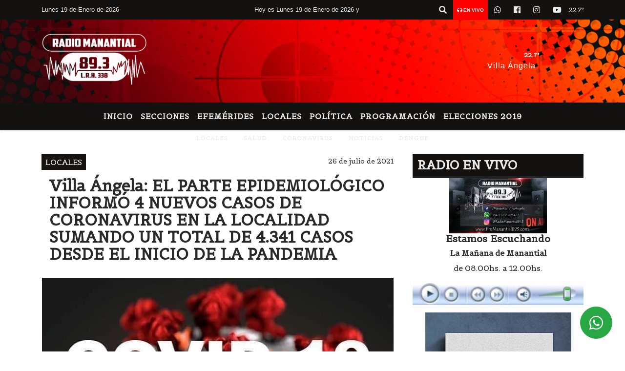

--- FILE ---
content_type: text/html; charset=UTF-8
request_url: https://fmmanantial893.com/nota/9920/principal.php
body_size: 17379
content:
<!DOCTYPE html>

<html lang="es">

<head>
    <meta charset="utf-8">


<meta http-equiv="X-UA-Compatible" content="IE=edge">
<meta name="viewport" content="width=device-width, initial-scale=1, user-scalable=no">

      <link href='https://fonts.googleapis.com/css?family=Belgrano' 

rel='stylesheet' type='text/css'>            <link 

href='https://fonts.googleapis.com/css?family=Montserrat' rel='stylesheet' type='text/css'>
<title>Villa Ángela: EL PARTE EPIDEMIOLÓGICO INFORMÓ 4 NUEVOS CASOS DE CORONAVIRUS EN LA LOCALIDAD SUMANDO UN TOTAL DE 4.341 CASOS DESDE EL INICIO DE LA PANDEMIA</title>
<meta name="description" content="Hasta la fecha, 82.280 personas recibieron el alta." />
<meta name="keywords" content="LOCALES, SALUD, CORONAVIRUS, NOTICIAS, DENGUE">
<meta name="language" content="es" />
<!--
<link rel="canonical" href="https://fmmanantial893.com/nota/9920/villa-angela-el-parte-epidemiologico-informo-4-nuevos-casos-de-coronavirus-en-la-localidad-sumando-un-total-de-4341-casos-desde-el-inicio-de-la-pandemia" />
<link rel="amphtml" href="https://fmmanantial893.com/nota-amp/9920/villa-angela-el-parte-epidemiologico-informo-4-nuevos-casos-de-coronavirus-en-la-localidad-sumando-un-total-de-4341-casos-desde-el-inicio-de-la-pandemia"/>
-->
<meta property="og:type" content="article" />
<meta property="og:title" content='Villa Ángela: EL PARTE EPIDEMIOLÓGICO INFORMÓ 4 NUEVOS CASOS DE CORONAVIRUS EN LA LOCALIDAD SUMANDO UN TOTAL DE 4.341 CASOS DESDE EL INICIO DE LA PANDEMIA' />
<meta property="og:description" content="Hasta la fecha, 82.280 personas recibieron el alta." />
<meta property="og:url" content="https://fmmanantial893.com/nota/9920/villa-angela-el-parte-epidemiologico-informo-4-nuevos-casos-de-coronavirus-en-la-localidad-sumando-un-total-de-4341-casos-desde-el-inicio-de-la-pandemia" />
<meta property="og:image" content="https://fmmanantial893.com/07-2021/resize_1627305731.jpg" /> 
<meta name="date" content="2021-07-26" scheme="YYYY-MM-DD">





<link rel="shortcut icon" href="https://fmmanantial893.com/icono.ico" type="image/x-icon" />
<!-- Bootstrap CSS -->
    <link rel="stylesheet" href="https://stackpath.bootstrapcdn.com/bootstrap/4.3.1/css/bootstrap.min.css"
        integrity="sha384-ggOyR0iXCbMQv3Xipma34MD+dH/1fQ784/j6cY/iJTQUOhcWr7x9JvoRxT2MZw1T" crossorigin="anonymous">
<link href="https://recursos.x7.com.ar/css/delalora72new.css" rel="stylesheet">
<link rel="stylesheet" href="https://unpkg.com/flickity@2/dist/flickity.min.css"/>
<link href="https://use.fontawesome.com/releases/v5.0.6/css/all.css" rel="stylesheet">
<link rel="stylesheet" href="https://recursos.x7.com.ar/css/css/lightbox.min.css">



    <script src="https://code.jquery.com/jquery-3.4.1.min.js"
        integrity="sha256-CSXorXvZcTkaix6Yvo6HppcZGetbYMGWSFlBw8HfCJo=" crossorigin="anonymous"></script>
		<!-- HTML5 Shim and Respond.js IE8 support of HTML5 elements and media queries -->
		<!-- WARNING: Respond.js doesn t work if you view the page via file:// -->
		<!--[if lt IE 9]>
			<script src="https://oss.maxcdn.com/libs/html5shiv/3.7.0/html5shiv.js"></script>
			<script src="https://oss.maxcdn.com/libs/respond.js/1.4.2/respond.min.js"></script>
		<![endif]-->
<script>
                                                        (function(d, s, id) {
                                                        var js, fjs = d.getElementsByTagName(s)[0];
                                                        if (d.getElementById(id)) return;
                                                        js = d.createElement(s); js.id = id;
                                                        js.src = "//connect.facebook.net/es_LA/all.js#xfbml=1&appId=427523193949843";
                                                        fjs.parentNode.insertBefore(js, fjs);
                                                        }(document, 'script', 'facebook-jssdk'));
                                                    </script>


        <style>
        body {
                                background-color:#FFFFFF;
                    
                overflow-x: hidden;
                margin: 0 auto;

        }


        h1,
        h2,
        h3,
        h4,
        h5,
        h6 {
            margin-bottom: 10px;
            line-height: 1.1em;
            font-weight: 600;
            margin-top: 0;
            color: #292929;
            font-family: 'Belgrano';
        }

        p {
            font-family: ;
        }

        .h3,
        h3 {
            font-size: 1rem;
        }

        h1 a,
        h2 a,
        h3 a,
        h4 a,
        h5 a,
        h6 a {
            display: block;
            color: #E9E9E9;
        }

        a:hover {

            color: #FF0000;

        }



        p > a {
            display: initial;
            color: #111;
            text-decoration: underline !important;
        }



        .navbar-nav .dropdown-menu {
            position: absolute;
            background-color: #141111;
        }


        .dropdown:hover>ul {

            display: block !important;

        }

        .dropdown ul li a {

            color: #E9E9E9;

        }


        .navbar-light .navbar-nav .nav-link:focus,
        .navbar-light .navbar-nav {
            color: #E9E9E9;

        }

        .nav-link:hover {
            color: #FF0000;

        }

        #logo {
            max-width: 3.2rem;
        }

        #logo:hover path {
            fill: #E9E9E9;

        }

        #logo:hover {

            color: #FF0000;

        }

        #logo2 {
            fill: #FFFFFF;
            max-width: 48px;
        }


        #logo3 {
            fill: #FFFFFF;
            max-width: 18px;
        }

        .color {
            color: #E9E9E9;
        }

        .btn-outline-primary.active,
        .btn-outline-primary:active,
        .show>.btn-outline-primary.dropdown-toggle {
            color: #141111;
            background-color: #E9E9E9;
            border: 3px solid #141111;
        }

        .btn-outline-primary:hover {
            color: #141111;
            background-color: #E9E9E9;
            border: 3px solid #141111;

        }

        .btn-outline-primary {
            color: #E9E9E9;
            background-color: #141111;
            border: 3px solid #E9E9E9;
        }

        footer p {
            margin-bottom: .25rem;
            color: #E9E9E9;
            font-weight: 300;
        }

        .facebook {
            display: block;
            float: right;
            background: #E9E9E9;
            margin-right: 37px !important;
        }

        .twitter {
            display: block;
            float: right;
            background: #E9E9E9;
        }

        .flickity-page-dots .dot {
            background: #E9E9E9;

        }

        .sidebar {
            will-change: min-height;
        }

        .sidebar__inner {
            transform: translate(0, 0);
            /* For browsers don't support translate3d. */
            transform: translate3d(0, 0, 0);
            will-change: position, transform;
        }

        .sidebar .widget .widget-title {
            font-size: 20px;
        }

        .widget-head {
            background-color: #141111 !important;
        }

        .widget-title {
            font-size: 25px;
            font-weight: 900;
            line-height: 1;
            text-transform: uppercase;
            margin-bottom: 0;
            color: #E9E9E9;
            font-family: 'Belgrano';
        }

        /* ---- grid ---- */



        .topbar {

            border-bottom: 0;

            background-color: #141111;
            color: #E9E9E9;
        }


        .header {

                min-height: 130px;
            display: flex;
            align-items: center;


            background-position: center center;
                background-size: cover;
                background-repeat: no-repeat;
                background-image: url(https://recursos.x7.com.ar/recursos.radiosnethosting.com/texturas/29.png);
                -moz-background-size: cover;
                -webkit-background-size: cover;

                clear: both;


        }


        .header-right {
            float: right;
        }

        .logo {
            max-width: 80%;

        }

        .bg-light {

            background-color: #fff !important;
        }

        article {
            background: transparent;
            /*border-radius: 3px;
                                        border: 1px solid #e4e4e4;*/
        }

        .colorTitulo {
            color: #292929;
            font-weight: 800;
            letter-spacing: 1px;

        }



        .facebook {

            display: block;
            float: right;
            background-color:  !important;
            margin-right: 37px !important;
        }

        .twitter {

            display: block;
            float: right;
            background-color:  !important;
        }

        p.displaytitulo {
            height: 0;
            margin: 0;
            font-family: 'Montserrat', sans-serif !important;
            letter-spacing: 1px;
        }




        .carousel-caption {

            z-index: 10;
            padding: 4px 20px;
            /* padding-bottom: 20px;
                                position: absolute;
                            right: 0;
                            bottom: 0px;
                            left: 0;
                             */

            background-color: #14111199;

        }

        .carousel-caption h2 {
            color: #E9E9E9 !important;
            font-weight: 700;
            margin: 0;

            font-size: 2.5vw;
        }



        .localidad {
            font-family: 'Belgrano';
            color: #FFFFFF;
            line-height: 1;

        }





        /* destacadas slider */

        .titulo {
            display: none;
            position: absolute;
            bottom: 0;
            height: 100%;
            width: 100%;
            padding: 20px 15px;
            background-color: #141111;
            opacity: 0.7;
        }


        .cub3r-caption {
            /*display:none;*/
            position: absolute;
            bottom: 0;
            left: 0;
            background-color: #14111199;
            width: 100%;
            padding: 0.5rem 0.75rem;
        }

        .cub3r-caption-text {
            color: #E9E9E9 !important;
        }

        .html-marquee {
            font-weight: 200;
            height: 40px !important;
            width: 100%;
            background-color: transparent !important;
            font-family: 'Montserrat', sans-serif !important;
            font-size: inherit !important;
            color: #E9E9E9 !important;
            letter-spacing: 0.5px;
        }

        marquee p {
            color: #E9E9E9 !important;
        }

        .texto-fecha {

            color: #E9E9E9;
        }

        .navbar-toggler-icon {
            color: #E9E9E9;
        }
    </style>
	</head>


<body>


<!-- ESTO ES LA CABECERA EL HEAD -->


<!-- climainfo   1768821461 664 -->
    <style>
/* boton de whats app */
    .botonWasap {
        position: fixed;
        bottom: 26px;
        right: 26px;
        z-index: 1000;
        border-radius: 50% !important;
    }

    .botonWasap > i {
        font-size: 2rem;
        padding: 10px 6px;
    }


        .navbar{
            /* padding: 0px 0px 0px 15px!important;
            box-shadow: 2px 2px 3px #ccc;
            margin-bottom: 15px!important;*/
            background-color: #141111;
        }
        .nav-link {

            color: #E9E9E9;
            font-family: 'Belgrano';
            font-weight: 700;
        }

        .caret{
        color: #141111;

        }

        .dropdown-menu {

            padding: 0;
        }

        .dropdown-menu li a{

            padding: .5rem;
            font-size: 1rem;

        }

            .dropdown-menu .nav-item .nav-link:hover{

            background-color: #141111;
            color: #FF0000;

        }


        .nav-item .dropdown:hover ul{
            display: block;

        }
        .topbar{
            /*border-bottom: 1px solid #e4e4e4;
            height: 42px!important;
            line-height: 38px;*/
        }
        .menuBusqueda{
            border: 0px none;
            width: 100%;
            position: absolute;
            will-change: transform;
            top: 0px;
            left: 0px;
            transform: translate3d(0px, 0px, 0px)!important;
            -webkit-transition: all 1s ease-in;
            -moz-transition: all 1s ease-in;
            -o-transition: all 1s ease-in;
            transition: all 1s ease-in;
        }

        .menuBusqueda2{
            border: 0px none;
            position: absolute;
            will-change: transform;
            top: 0px;
            left: 0px;
            transform: translate3d(0px, 0px, 0px)!important;
            -webkit-transition: all 1s ease-in;
            -moz-transition: all 1s ease-in;
            -o-transition: all 1s ease-in;
            transition: all 1s ease-in;

        }

        .menuBusqueda2 > form > input {
            min-height: 56px;
        }

        .submenu{
            font-size: 12px;
            font-weight: 200;
        }
        #logo4{
            fill: #E9E9E9;
            max-width: 18px;
        }
    </style>

    <div id="header-wrapper" class="">
            <div class="topbar">
                <div class="container">
                    <div class="row">

                        <div class="d-none d-sm-block col-sm-5 col-md-3 col-lg-4 pr-0" style="max-height: 40px;overflow: hidden;">
                                                                <p class="mb-0 texto-fecha" id="text-fecha">
                                                                                                                        Lunes                                                                                                                                                                                                                                                                                        19 de Enero de 2026                                </p>
                        </div>
                        <div class="d-none d-md-block col-md-4 col-lg-3 p-0">



                            
      <div class="marquee">
          <marquee scrollAmount="3">
                <p class="m-0">

                


                Hoy es                                                     Lunes                   19 de Enero de 2026   y son las 08:17

                -


                                

                Juan Jose Castelli: CONTINUAN LOS OPERATIVOS PARA DAR CON UN HOMBRE ACUSADO DE ABUSO SEXUAL CONTRA UNA MENOR  /

                  

                Arrestaron a un hombre por exhibicionismo frente a dos menores /

                  

                Un hombre apuñalado y otro detenido tras un feroz enfrentamiento en Fontana /

                  

                Colonia Aborigen: un motociclista murió tras chocar un auto /

                  

                VILLA ANGELA: FIESTA DE 15 TERMINÓ CON UN JOVEN FALLECIDO /

                  

                Villa Ángela: INCENDIO DE UN VEHÍCULO SOBRE RUTA 95 /

                  

                DESDE EL MUNICIPIO LANZARON UNA COLONIA DE VACACIONES GRATUITA PARA NIÑOS, ADULTOS Y FAMILIAS /

                  

                VILLA ÁNGELA: RECUPERARON UNA MOTOCICLETA SUSTRAÍDA TRAS UN ALERTA AL 911 /

                  

                VILLA ÁNGELA: DEMORA EN LA DEVOLUCIÓN DE UNA MOTOCICLETA: INTERVINO LA COMISARÍA SEGUNDA /

                  

                SAN BERNARDO: BARRIO VIVERO: SECUESTRAN 10 PLANTAS DE MARIHUANA /

                  

                COLONIA DE VACACIONES PARA NIÑOS Y ADULTOS EN VILLA ÁNGELA  /

                  

                VILLA ÁNGELA: MEDIO AMBIENTE SOLICITA LA COLABORACIÓN DE LA COMUNIDAD PARA MANTENER LIMPIA LA CIUDAD /

                  

                GLORIA CISNEROS, ENTRE LAS 10 MEJORES MAESTRAS DEL MUNDO: ?NO SOY LA MEJOR, SOY UNA REPRESENTACIÓN DE TODOS LOS DOCENTES? /

                  

                Villa Angela: ROBARON UNA CARNICERÍA Y SE LLEVARON UNA CAJA FUERTE CON NUEVE MILLONES DE PESOS /

                  

                COTTON RUGBY CLUB LANZÓ UNA NUEVA VENTA DE REMERAS Y CAMPERAS PARA FINANCIAR OBRAS Y PROYECTOS 2026 /

                  

                TRANSPORTABA ROLLIZOS DE ALGARROBO SIN DOCUMENTACIÓN Y LE SECUESTRARON EL CAMIÓN EN SAMUHÚ /

                  

                ESCLARECEN HURTO DE UN ESTÉREO EN UN TALLER MECÁNICO DE VILLA BERTHET /

                  

                ARA SUNÚ ABRIRÁ LOS CARNAVALES 2026 DE VILLA ÁNGELA /

                  

                Villa Ángela: SERVICIOS PÚBLICOS AVANZA EN LOS TRABAJOS DE PERFILADO DE CALLES, CUNETEOS Y RECOLECCIÓN DE RAMAS /

                  

                Las Breñas: Tragedia familiar un bebé murió ahogado en la pileta de su casa /

                  
                </p>
          </marquee>
      </div>






                        </div>
                        <div class="col-12 col-sm-7 col-md-5 col-lg-5 p-0 text-right">
                            <ul class="mb-0 px-3 d-flex justify-content-end">

                                        <li class="">

                                                <a href="#" role="button" id="dropdownMenuLink" data-toggle="dropdown" aria-haspopup="true" aria-expanded="false" class="btn">
                                                    <i class="fas fa-search" style="color: #E9E9E9;"></i>
                                                </a>
                                                <div class="dropdown-menu menuBusqueda" style="border:0;width:100%;" aria-labelledby="dropdownMenuLink">
                                                    <form id="form1" name="form1" method="GET" action="https://fmmanantial893.com/buscar.php">
                                                        <input name="busqueda" type="text" class="form-control" size="30" value="" id="inputString" onkeyup="lookup(this.value);" onblur="fill();" />
                                                        <input name="Submit" type="submit" class="btn btn-outline-primary my-2 my-sm-0" value="Buscar" />
                                                    </form>

                                                </div>

                                        </li>

                                        
                                            <li class="" style="background: red">

                                                <a class="px-2" target="_blank" href="https://fmmanantial893.com/envivo"><small style="color: white;"><i class="fa fa-headphones"></i> <b>EN VIVO</b></small></a>

                                            </li>

                                        
                                        
                                            <li class="">

                                                <a class="btn" target="_blank" href="https://api.whatsapp.com/send?phone=+543735527193"><i class="fab fa-whatsapp" aria-hidden="true"  style=" color: #E9E9E9;"></i></a>

                                            </li>

                                        
                                                                                    <li class=""  >
                                                <a class="btn" target="_blank" href="https://www.facebook.com/manantial.villaangela"><i class="fab fa-facebook" aria-hidden="true" style=" color: #E9E9E9;"></i></a>
                                            </li>
                                        


                                                                                    <li class=""  >
                                                <a class="btn" target="_blank" href="https://instagram.com/radiomanantial89.3"><i class="fab fa-instagram" aria-hidden="true" style=" color: #E9E9E9;"></i></a>
                                            </li>
                                        
                                        
                                        
                                        
                                        
                                        
                                        
                                        
                                                                                <li class=" "  >
                                            <a  class="btn" target="_blank" href="https://www.youtube.com/channel/UCxRDsj9Kdxc1anlXAhzuRaA"><i class="fab fa-youtube" style=" color: #E9E9E9;"></i></a>
                                        </li>
                                        
                                      

                  <li class="d-flex align-items-center">
                    <i class="pr-0 color" style="font-family:'Belgrano';color:#E9E9E9;">22.7&ordm;</i>
                  </li>

                  <li class="d-none">
                    <!--  <img alt="" title="" style="max-width:20px;" id="logo4" class="svg d-none"  src="https://radioshosting.com/iconos_clima/svg/1768820797.svg" />  -->
                  </li>


                            </ul>

                        </div>
                    </div>
                </div>
            </div>

            <header class="container-fluid header">


                    <div class="container">


                        <div class="row">




                            <div class="d-none d-block  d-lg-block col-6 col-md-6">


                            
                                    <a href="https://fmmanantial893.com/principal.php">
                                    <img src="https://fmmanantial893.com/04-2021/6d630762983e5ef4bdcb962bf57666c3.jpg"
                                        class="img-fluid"
                                        style="padding-top:20px; padding-bottom: 20px;max-height: 170px;"
                                        alt="FM MANANTIAL 89.3 - L.R.H 338" title="FM MANANTIAL 89.3 - L.R.H 338"></a>
                                
                            </div>


                            
                                <div  class="col-6 col-md-6 d-flex justify-content-center align-items-center">

                                      <style>
      .localidad {
        line-height: 1!important;
        text-align: right;
        font-size: 12px;
        text-transform: uppercase;
        margin: 0;
      }

    </style>
    <div class="container-fluid">

        <div class="row">



            <div class="col-lg-10 col-8 px-0 text-right" style="align-items: end; text-align:center;">
                <h3 class="localidad tarso">22.7°</h3>
                <p class=" text-right tarso2" style="letter-spacing: 1px;margin: 0;color: #FFFFFF;line-height: 1; padding-right: 8px;
padding-top: 8px;">Villa Ángela<br></p>
            </div>

            <div class="col-lg-2 col-4 px-0 text-right" style="display: none;align-items: end;">


                  <!--  <img alt="" title="" id="logo2" class="svg logo" src="https://radioshosting.com/iconos_clima/svg/1768820797.svg" /> -->

            </div>

    </div>



</div>



                                </div>

                            
                        </div>
                    </div>
            </header>

    </div>

    <script>
            $(function(){

                jQuery('img.svg').each(function(){
                   var $img = jQuery(this);
                   var imgID = $img.attr('id');
                   var imgClass = $img.attr('class');
                   var imgURL = $img.attr('src');
                   //console.log('lalasl', imgURL);
                   jQuery.get(imgURL, function(data) {

                       // Get the SVG tag, ignore the rest
                       var $svg = jQuery(data).find('svg');

                       // Add replaced image's ID to the new SVG
                       if(typeof imgID !== 'undefined') {
                           $svg = $svg.attr('id', imgID);
                       }
                       // Add replaced image's classes to the new SVG
                       if(typeof imgClass !== 'undefined') {
                           $svg = $svg.attr('class', imgClass+' replaced-svg');
                       }

                       // Remove any invalid XML tags as per http://validator.w3.org
                       $svg = $svg.removeAttr('xmlns:a');

                       // Check if the viewport is set, else we gonna set it if we can.
                       /*if(!$svg.attr('viewBox') && $svg.attr('height') && $svg.attr('width')) {
                           $svg.attr('viewBox', '0 0 ' + $svg.attr('height') + ' ' + $svg.attr('width'))
                       }*/

                       // Replace image with new SVG
                       $img.replaceWith($svg);

                   }, 'xml');

                });
                });
        </script>

    <nav id="navigato" class="navbar navbar-default navbar-expand-lg">

        <button class="navbar-toggler" type="button" data-toggle="collapse" data-target="#myNavbar">

            <i class="fas fa-bars" style="color: #E9E9E9;"></i>

        </button>

        <!--a rel="home" href="https://fmmanantial893.com/principal.php" class="navbar-brand d-lg-none " style="margin:0 auto;">
            <img class="img-fluid" style="max-height:35px;" src="//fmmanantial893.com/04-2021/6d630762983e5ef4bdcb962bf57666c3.jpg">
        </a-->

        <div class="collapse navbar-collapse justify-content-center" id="myNavbar" style="">

                        <ul class="navbar-nav " >


                                                            <li   class="nav-item" >

                                    <a class="nav-link"  href="https://fmmanantial893.com/principal.php"

                                    >

                                     Inicio</a>

                                                                    </li>
                                                            <li  class="nav-item dropdown" >

                                    <a class="nav-link"  class="dropdown-toggle" data-toggle="dropdown"  href=""

                                    >

                                    Secciones </a>

                                    
                                        <ul class="dropdown-menu">
                                            
                                            <li class="nav-item">
                                                <a href="https://fmmanantial893.com/noticias/5000060/nacionales"
                                                     class="nav-link" >Nacionales                                                </a>
                                            </li>
                                            
                                            <li class="nav-item">
                                                <a href="https://fmmanantial893.com/noticias/5000058/economia"
                                                     class="nav-link" >Economía                                                </a>
                                            </li>
                                            
                                            <li class="nav-item">
                                                <a href="https://fmmanantial893.com/noticias/5000071/salud"
                                                     class="nav-link" >Salud                                                </a>
                                            </li>
                                            
                                            <li class="nav-item">
                                                <a href="https://fmmanantial893.com/noticias/5000038/locales"
                                                     class="nav-link" >Locales                                                </a>
                                            </li>
                                            
                                            <li class="nav-item">
                                                <a href="https://fmmanantial893.com/noticias/5000037/deportes"
                                                     class="nav-link" >Deportes                                                </a>
                                            </li>
                                            
                                            <li class="nav-item">
                                                <a href="https://fmmanantial893.com/noticias/5000041/policiales"
                                                     class="nav-link" >Policiales                                                </a>
                                            </li>
                                            
                                            <li class="nav-item">
                                                <a href="https://fmmanantial893.com/noticias/5000039/politica-"
                                                     class="nav-link" >Política                                                </a>
                                            </li>
                                            
                                            <li class="nav-item">
                                                <a href="https://fmmanantial893.com/noticias/5000040/internacionales"
                                                     class="nav-link" >Internacionales                                                </a>
                                            </li>
                                            
                                            <li class="nav-item">
                                                <a href="https://fmmanantial893.com/noticias/5000069/curiosidades"
                                                     class="nav-link" >Curiosidades                                                </a>
                                            </li>
                                            
                                            <li class="nav-item">
                                                <a href="https://fmmanantial893.com/noticias/5000072/cultura-y-espectaculos"
                                                     class="nav-link" >Cultura y Espectáculos                                                </a>
                                            </li>
                                            
                                            <li class="nav-item">
                                                <a href="https://fmmanantial893.com/noticias/5000099/elecciones-2019"
                                                     class="nav-link" >ELECCIONES 2019                                                </a>
                                            </li>
                                                                                    </ul>
                                                                    </li>
                                                            <li   class="nav-item" >

                                    <a class="nav-link"  href="https://fmmanantial893.com/noticias/5000094/efemerides"

                                    >

                                     Efemérides</a>

                                                                    </li>
                                                            <li   class="nav-item" >

                                    <a class="nav-link"  href=""

                                    >

                                     LOCALES</a>

                                                                    </li>
                                                            <li   class="nav-item" >

                                    <a class="nav-link"  href="https://fmmanantial893.com/noticias/5000039/politica-"

                                    >

                                     POLÍTICA</a>

                                                                    </li>
                                                            <li   class="nav-item" >

                                    <a class="nav-link"  href="https://fmmanantial893.com/programacion.php"

                                    >

                                     Programación</a>

                                                                    </li>
                                                            <li   class="nav-item" >

                                    <a class="nav-link"  href="https://fmmanantial893.com/noticias/5000099/elecciones-2019"

                                    >

                                     ELECCIONES 2019</a>

                                                                    </li>
                            
                        </ul>

        </div>


    </nav>

            <div class="container bg-light">
            <div class="row">
                <div class="col-12 d-flex justify-content-center">
                    <ul class="nav">
                        <li class="nav-item">
                            <a class="nav-link submenu" href="https://fmmanantial893.com/buscar.php?busqueda=LOCALES&Submit=Buscar">LOCALES</a>
                        </li>
                        <li class="nav-item">
                            <a class="nav-link submenu" href="https://fmmanantial893.com/buscar.php?busqueda=SALUD&Submit=Buscar">SALUD</a>
                        </li>
                        <li class="nav-item">
                            <a class="nav-link submenu" href="https://fmmanantial893.com/buscar.php?busqueda=CORONAVIRUS&Submit=Buscar">CORONAVIRUS</a>
                        </li>
                        <li class="nav-item">
                            <a class="nav-link submenu" href="https://fmmanantial893.com/buscar.php?busqueda=NOTICIAS&Submit=Buscar">NOTICIAS</a>
                        </li>
                        <li class="nav-item">
                            <a class="nav-link submenu" href="https://fmmanantial893.com/buscar.php?busqueda=DENGUE&Submit=Buscar">DENGUE</a>
                        </li>
                    </ul>
                </div>
            </div>
        </div>
    
    <nav id="navigato2" data-hidden="true" class="navbar navbar-default navbar-expand-lg show2">

        <button class="navbar-toggler" type="button" data-toggle="collapse" data-target="#myNavbar2">

            <i class="fas fa-bars" style="color: #E9E9E9;"></i>

        </button>

        <a id="fa" rel="home" href="https://fmmanantial893.com/principal.php" class="navbar-brand d-lg-none yiyin text-center" style="margin:0 auto;">
            <img class="img-fluid" style="max-height:35px;" src="//fmmanantial893.com/04-2021/6d630762983e5ef4bdcb962bf57666c3.jpg">
        </a>

                    <div class="collapse navbar-collapse" id="myNavbar2" style="max-width:1140px;">

                        <ul class="navbar-nav mr-auto" >


                                                            <li   class="nav-item" >

                                    <a class="nav-link"  href="https://fmmanantial893.com/principal.php"

                                    >

                                     Inicio</a>

                                                                    </li>
                                                            <li  class="nav-item dropdown" >

                                    <a class="nav-link"  class="dropdown-toggle" data-toggle="dropdown"  href=""

                                    >

                                    Secciones </a>

                                    
                                        <ul class="dropdown-menu">
                                            
                                            <li class="nav-item">
                                                <a href="https://fmmanantial893.com/noticias/5000060/nacionales"
                                                     class="nav-link" >Nacionales                                                </a>
                                            </li>
                                            
                                            <li class="nav-item">
                                                <a href="https://fmmanantial893.com/noticias/5000058/economia"
                                                     class="nav-link" >Economía                                                </a>
                                            </li>
                                            
                                            <li class="nav-item">
                                                <a href="https://fmmanantial893.com/noticias/5000071/salud"
                                                     class="nav-link" >Salud                                                </a>
                                            </li>
                                            
                                            <li class="nav-item">
                                                <a href="https://fmmanantial893.com/noticias/5000038/locales"
                                                     class="nav-link" >Locales                                                </a>
                                            </li>
                                            
                                            <li class="nav-item">
                                                <a href="https://fmmanantial893.com/noticias/5000037/deportes"
                                                     class="nav-link" >Deportes                                                </a>
                                            </li>
                                            
                                            <li class="nav-item">
                                                <a href="https://fmmanantial893.com/noticias/5000041/policiales"
                                                     class="nav-link" >Policiales                                                </a>
                                            </li>
                                            
                                            <li class="nav-item">
                                                <a href="https://fmmanantial893.com/noticias/5000039/politica-"
                                                     class="nav-link" >Política                                                </a>
                                            </li>
                                            
                                            <li class="nav-item">
                                                <a href="https://fmmanantial893.com/noticias/5000040/internacionales"
                                                     class="nav-link" >Internacionales                                                </a>
                                            </li>
                                            
                                            <li class="nav-item">
                                                <a href="https://fmmanantial893.com/noticias/5000069/curiosidades"
                                                     class="nav-link" >Curiosidades                                                </a>
                                            </li>
                                            
                                            <li class="nav-item">
                                                <a href="https://fmmanantial893.com/noticias/5000072/cultura-y-espectaculos"
                                                     class="nav-link" >Cultura y Espectáculos                                                </a>
                                            </li>
                                            
                                            <li class="nav-item">
                                                <a href="https://fmmanantial893.com/noticias/5000099/elecciones-2019"
                                                     class="nav-link" >ELECCIONES 2019                                                </a>
                                            </li>
                                                                                    </ul>
                                                                    </li>
                                                            <li   class="nav-item" >

                                    <a class="nav-link"  href="https://fmmanantial893.com/noticias/5000094/efemerides"

                                    >

                                     Efemérides</a>

                                                                    </li>
                                                            <li   class="nav-item" >

                                    <a class="nav-link"  href=""

                                    >

                                     LOCALES</a>

                                                                    </li>
                                                            <li   class="nav-item" >

                                    <a class="nav-link"  href="https://fmmanantial893.com/noticias/5000039/politica-"

                                    >

                                     POLÍTICA</a>

                                                                    </li>
                                                            <li   class="nav-item" >

                                    <a class="nav-link"  href="https://fmmanantial893.com/programacion.php"

                                    >

                                     Programación</a>

                                                                    </li>
                                                            <li   class="nav-item" >

                                    <a class="nav-link"  href="https://fmmanantial893.com/noticias/5000099/elecciones-2019"

                                    >

                                     ELECCIONES 2019</a>

                                                                    </li>
                            

                        </ul>

                        <ul class="d-flex justify-content-end" style="list-style: none;padding:0;margin:0;">
                            <li class=""  >
                                <a href="#" role="button" id="dropdownMenuLink2" data-toggle="dropdown" aria-haspopup="true" aria-expanded="false" class="btn">
                                    <i class="fas fa-search" style="color: #E9E9E9;"></i>
                                </a>

                                <div class="dropdown-menu menuBusqueda2" style="border:0;width:100%;" aria-labelledby="dropdownMenuLink2">
                                    <form id="form1" name="form1" method="GET" action="https://fmmanantial893.com/buscar.php">
                                        <input name="busqueda" type="text" class="form-control" size="30" value="" id="inputString" onkeyup="lookup(this.value);" onblur="fill();" />
                                        <input name="Submit" type="submit" class="btn btn-outline-primary my-2 my-sm-0" value="Buscar" />
                                    </form>

                                </div>

                            </li>

                              

                  <li class="d-flex align-items-center">
                    <i class="pr-0 color" style="font-family:'Belgrano';color:#E9E9E9;">22.7&ordm;</i>
                  </li>

                  <li class="d-none">
                    <!--  <img alt="" title="" style="max-width:20px;" id="logo4" class="svg d-none"  src="https://radioshosting.com/iconos_clima/svg/1768820797.svg" />  -->
                  </li>


                        </ul>

                    </div>
      <div id="result"></div>

    </nav>

    <style>
                 .show2{
                    position: fixed;
                    top: -90px;
                    z-index: 999;
                    width: 100%;

                 }
                 .show-top{
                    -webkit-transition: all 0.6s ease-in;
                    -moz-transition: all 0.6s ease-in;
                    -o-transition: all 0.6s ease-in;
                    transition: all 0.6s ease-in;
                    display: block!important;
                    position: fixed;
                    top: 0!important;
                    width: 100%;
                    background-color:#141111;
                 }
                 .yiyin{
                     width: calc(100% - 50px)!important;
                 }

    </style>




<!-- boton de whatsapp -->
            <!-- Button trigger modal -->
          <a rel="nofollow" target="_blank" href="https://web.whatsapp.com/send?phone=+543735527193&text=Hola">  <button type="button" class="btn btn-success botonWasap" >
          <i class="fab fa-whatsapp"></i>
          </button></a>
    

        <!-- ESTO ES EL CUERPO DE LA PAGINA, PEUDE ESTAR CONTENIDO O NO -->


            <div class="bg-light container pt-3">

                <div id="main-content" class="row main">

                            <div id="content" class="content col-12 col-sm-8 p-0 col-md-8 col-lg-8 " >

                                <!-- ACA empieza -->



                                    <div class="col-lg-12 col-12 base-box2" style="display: flex; justify-content: space-between;">
                                        
                                        
                                                                                    <div style="background-color: #171313">
                                                <p class="m-0 py-1 px-2" style="font-family:'Belgrano';color:#FFFFFF;">
                                                LOCALES                                                </p>
                                            </div>
                                        


                                        
                                                                                <div>
                                            <p class="m-0 py-1 px-2" style=";font-family:'Belgrano';font-size:14px;color:#292929;">
                                                26 de julio de 2021                                            </p>

                                        </div>
  
                                    </div>

                                    <div class="col-lg-12 col-12 base-box2 p-0 px-md-3">

                                        <div class="mb-3">

                                            <h2 style="padding: 15px;font-family:'Belgrano';color:#292929;">Villa Ángela: EL PARTE EPIDEMIOLÓGICO INFORMÓ 4 NUEVOS CASOS DE CORONAVIRUS EN LA LOCALIDAD SUMANDO UN TOTAL DE 4.341 CASOS DESDE EL INICIO DE LA PANDEMIA</h2>

                                        </div>

                                            
                                                <div class="col-lg-12 col-12 p-0">

                                                    
                                                                <div align="left"><img class="img-fluid"   src="
                                                                  https://fmmanantial893.com/07-2021/resize_1627305731.jpg"  /></div>
                                                    
                                                    
                                                </div>

                                            
                                            


                                        <div class="grid mt-3 fg">

                                                
                                            
                                        </div>


                                        <div class="col-lg-12 col-12 mb-3">

                                            <p style="font-family:;">Hasta la fecha, 82.280 personas recibieron el alta.</p>

                                        </div>





                                                                                    
                                            

                                            <div class="col-lg-12 col-12 mb-3">

                                                <!-- -->

                                                <div id="fb-root"></div>



                                                <!-- Rotativas -->

                                                <div class="col-lg-12 col-12 p-0 mb-3 d-flex justify-content-center py-3">

                                                    
                                                </div>

                                                <!-- Rotativas -->

                                                <div class="col-lg-12 col-12 p-0">

                                                        
                                                                                                                
                                                                                                                

                                                                                                                



                                                        <script async src="https://pagead2.googlesyndication.com/pagead/js/adsbygoogle.js?client=ca-pub-3620249123931319"
     crossorigin="anonymous"></script>                                                        <!-- comienza el texto --><p>&nbsp;</p>

<p>El Ministerio de Salud P&uacute;blica de Chaco informa que, hasta este lunes 26 de julio de 2021, se registran 88.718 casos confirmados de COVID-19, de las cuales 82.280 personas ya recibieron el alta cl&iacute;nica y 4.465 casos permanecen activos.<br />
&nbsp;<br />
Son 1.973 las personas fallecidas con el diagn&oacute;stico de esta enfermedad y los decesos reportados en las &uacute;ltimas horas corresponden a un hombre de 77 a&ntilde;os y a una mujer de 78 con domicilio en Resistencia, un hombre de 43 a&ntilde;os y una mujer de 67 a&ntilde;os de Coronel Du Graty, una mujer de 61 a&ntilde;os de Los Frentones, una mujer de 64 a&ntilde;os de Hermoso Campo y un hombre de 43 a&ntilde;os de El Sauzalito.<br />
&nbsp;<br />
El parte epidemiol&oacute;gico fue brindado en conferencia de prensa por el subsecretario de Promoci&oacute;n de la Salud, Atilio Garc&iacute;a y el jefe del Departamento de Inmunizaciones Daniel Ant&uacute;nes.&nbsp;<br />
Para reportar la aparici&oacute;n de s&iacute;ntomas como fiebre, junto con tos, dolor de garganta, p&eacute;rdida del gusto y del olfato, v&oacute;mitos, diarrea, dificultad para respirar, dolores musculares, rinitis o congesti&oacute;n nasal, que pueden ser se&ntilde;al de coronavirus, deben llamar al 0800-444-0829. Adem&aacute;s, enviando @chaco salud al 362 4300002 pueden comunicarse con un operador para informar la situaci&oacute;n y recibir recomendaciones.<br />
&nbsp;<br />
Situaci&oacute;n epidemiol&oacute;gica<br />
&nbsp;<br />
Confirmados: 88.718<br />
Confirmados hoy: 278<br />
Fallecidos: 1.973<br />
Recuperados: 82.280<br />
Activos: 4.465&nbsp;<br />
Reportes: 365.709<br />
Descartados: 184.278<br />
Muestras analizadas: 1.732<br />
Leves: 4.283<br />
Moderados: 141<br />
Graves: 41<br />
&nbsp;<br />
Tasa de ocupaci&oacute;n de camas en ARM (asistencia respiratoria mec&aacute;nica)<br />
&nbsp;<br />
31,3% en subsector p&uacute;blico y 19,4% en subsector privado. Total: 29,1%<br />
&nbsp;<br />
&nbsp;<br />
Tasa de ocupaci&oacute;n de camas en UTI COVID<br />
&nbsp;<br />
50,1% en subsector p&uacute;blico y 81,8% en subsector privado. Total:57,1%<br />
&nbsp;<br />
&nbsp;<br />
Casos por localidad: Casos Nuevos - (Total de casos)<br />
&nbsp;<br />
Avia Terai 3 (240)&nbsp;<br />
Barranqueras 16 (5.841)&nbsp;<br />
Basail 1 (236)&nbsp;<br />
Campo Largo 12 (605)<br />
Capit&aacute;n Solari 0 (51)&nbsp;<br />
Charadai 0 (47)&nbsp;<br />
Charata 2 (1.920)&nbsp;<br />
Chorotis 0 (129)&nbsp;<br />
Ciervo Petiso 5 (86)&nbsp;<br />
Colonia Aborigen 0 (81)&nbsp;<br />
Colonia Baranda 0 (8)&nbsp;<br />
Colonia Ben&iacute;tez 1 (478)&nbsp;<br />
Colonia Elisa 1 (139)&nbsp;<br />
Colonia Popular 0 (108)&nbsp;<br />
Colonias Unidas 0 (232)&nbsp;<br />
Concepci&oacute;n del Bermejo 1 (492)&nbsp;<br />
Coronel Du Graty 2 (722)&nbsp;<br />
Corzuela 0 (518)&nbsp;<br />
Cote Lai 0 (146)&nbsp;<br />
El Espinillo 0 (9)&nbsp;<br />
El Sauzalito 0 (318)&nbsp;<br />
Enrique Urien 0 (53)&nbsp;<br />
Fontana 3 (4.557)&nbsp;<br />
Fuerte Esperanza 0 (43)&nbsp;<br />
Gancedo 2 (253)&nbsp;<br />
General Capdevila 0 (45)&nbsp;<br />
General Jos&eacute; de San Mart&iacute;n 7 (1.525)&nbsp;<br />
General Pinedo 0 (1.371)&nbsp;<br />
General Vedia 1 (225)&nbsp;<br />
Hermoso Campo 0 (829)&nbsp;<br />
Isla del Cerrito 2 (94)&nbsp;<br />
Juan Jos&eacute; Castelli 3 (2.704)&nbsp;<br />
La Clotilde 0 (209)&nbsp;<br />
La Eduvigis 0 (28)&nbsp;<br />
La Escondida 0 (352)&nbsp;<br />
La Leonesa 2 (617)&nbsp;<br />
La Tigra 1 (169)&nbsp;<br />
La Verde 0 (183)&nbsp;<br />
Laguna Blanca 0 (41)&nbsp;<br />
Laguna Limpia 5 (78)&nbsp;<br />
Lapachito 1 (37)&nbsp;<br />
Las Bre&ntilde;as 3 (2.169)&nbsp;<br />
Las Garcitas 0 (222)&nbsp;<br />
Las Palmas 1 (400)&nbsp;<br />
Los Frentones 1 (394)&nbsp;<br />
Machagai 3 (1.391)&nbsp;&nbsp;<br />
Makall&eacute; 6 (351)&nbsp;<br />
Margarita Bel&eacute;n 3 (484)&nbsp;<br />
Miraflores 1 (309)&nbsp;<br />
Napenay 3 (114)&nbsp;<br />
Nueva Pompeya 1 (64)&nbsp;<br />
Pampa Almir&oacute;n 1 (90)&nbsp;<br />
Pampa del Indio 0 (605)&nbsp;<br />
Pampa del Infierno 7 (571)&nbsp;<br />
Presidencia de la Plaza 0 (663)&nbsp;<br />
Presidencia Roca 0 (158)&nbsp;<br />
Presidencia Roque S&aacute;enz Pe&ntilde;a 72 (6.998)&nbsp;&nbsp;<br />
Puerto Bermejo 1 (37)&nbsp;<br />
Puerto Eva Per&oacute;n 0 (37)&nbsp;<br />
Puerto Tirol 1 (1.145)&nbsp;<br />
Puerto Vilelas 7 (1.217)&nbsp;<br />
Quitilipi 11 (1.739)&nbsp;<br />
Resistencia 57 (34.631)&nbsp;<br />
R&iacute;o Muerto 1 (30)&nbsp;<br />
Samuh&uacute; 0 (41)&nbsp;<br />
San Bernardo 1 (977)&nbsp;<br />
Santa Sylvina 0 (539)&nbsp;<br />
Selvas del R&iacute;o de Oro 0 (7)&nbsp;<br />
Taco Pozo 0 (106)&nbsp;<br />
Tres Isletas 1 (1.423)&nbsp;<br />
Villa &Aacute;ngela 8 (4.341)&nbsp;<br />
Villa Berthet 0 (269)&nbsp;<br />
Villa El Palmar 0 (22)&nbsp;<br />
Villa R&iacute;o Bermejito 1 (133)&nbsp;<br />
Wichi El Pintado 0 (4)&nbsp;<br />
Otras localidades del pa&iacute;s / en estudio 16 (1.218)&nbsp;<br />
&nbsp;<br />
Campa&ntilde;a de vacunaci&oacute;n<br />
&nbsp;<br />
Desde el 29 de diciembre de 2.020, el Ministerio de Salud P&uacute;blica del Chaco aplic&oacute; un total de 765.949 dosis de las diferentes vacunas (Sputnik V, Covishield/AstraZeneca y Sinopharm) en todo el territorio provincial; de las cuales 595.325 corresponden a primeras dosis y 170.624 a segundas dosis.&nbsp;<br />
&nbsp;<br />
Situaci&oacute;n del Dengue<br />
&nbsp;<br />
Desde el 1 de enero de 2021 hasta la fecha se notificaron 308 casos sospechosos de dengue, de los cuales 272 arrojaron resultados negativos, 9 muestras se encuentran en estudio y hay 27 casos probables, seis de ellos con antecedente de viaje.</p>
                                                        <script async src="https://pagead2.googlesyndication.com/pagead/js/adsbygoogle.js?client=ca-pub-3620249123931319"
     crossorigin="anonymous"></script><br><br>
                                                </div>






                                                <!-- -->
                                                
                                                <!-- -->

                                                <!-- -->


                                                    


                                                <!-- -->

                                                <div class="col-lg-12 col-12">

                                                    <style>
                                                        .fb-like > span > iframe {
                                                            width: 2100%!important;
                                                        }
                                                    </style>

                                                    <div class="fb-like" data-href="https://fmmanantial893.com/nota/9920/villa-angela-el-parte-epidemiologico-informo-4-nuevos-casos-de-coronavirus-en-la-localidad-sumando-un-total-de-4341-casos-desde-el-inicio-de-la-pandemia"
                                                    data-layout="button_count" data-action="like" data-size="large" data-show-faces="true" data-share="true"></div>

                                                </div>

                                                <!-- -->

                                                <div class="col-lg-12 col-12">

                                                                                                        </div>

                                                <!-- Rotativas -->

                                                <div class="col-lg-12 col-12 p-0 mb-3 d-flex justify-content-center py-3">

                                                    

                                                </div>

                                                <!-- Rotativas -->

                                                <div class="col-lg-12 col-12">

                                                    <h4>COMPARTIR:</h4>

                                                    <ul class="navbar-nav flex-row ml-md-auto d-md-flex">

                                                        <li class="nav-item">
                                                            <a style="margin-left:10px;" target="_blank" href="https://www.facebook.com/sharer.php?u=https://fmmanantial893.com/nota/9920/villa-angela-el-parte-epidemiologico-informo-4-nuevos-casos-de-coronavirus-en-la-localidad-sumando-un-total-de-4341-casos-desde-el-inicio-de-la-pandemia&t=Villa Ángela: EL PARTE EPIDEMIOLÓGICO INFORMÓ 4 NUEVOS CASOS DE CORONAVIRUS EN LA LOCALIDAD SUMANDO UN TOTAL DE 4.341 CASOS DESDE EL INICIO DE LA PANDEMIA">
                                                                <i class="fab fa-facebook" style="font-size:30px;color:#111111; " aria-hidden="true"></i>
                                                            </a>
                                                        </li>

                                                        <li class="nav-item">
                                                            <a style="margin-left:10px;" target="_blank" href="https://twitter.com/share?original_referer=https://fmmanantial893.com/nota/9920/&amp;source=tweetbutton&amp;text=&amp;url=https://fmmanantial893.com/nota/9920/">
                                                                <i class="fab fa-twitter" style="font-size:30px;color:#111111; " aria-hidden="true"></i>
                                                            </a>
                                                        </li>

                                                        <li class="nav-item">
                                                            <a style="margin-left:10px;" target="_blank" href="https://api.whatsapp.com/send?text=*.*  https://fmmanantial893.com/nota/9920/">
                                                                <i class="fab fa-whatsapp" style="font-size:30px;color:#111111; " aria-hidden="true"></i>
                                                            </a>
                                                        </li>
                                                    </ul>


                                                </div>

                                                <!-- -->

                                                <div class="col-lg-12 col-12 my-3 px-0 py-3">

                                                                <div class="col-12 col-lg-12 my-3 p-0">

                                                                    <h3 style="font-family:'Belgrano';color:#292929;">Notas Relacionadas</h3>

                                                                </div>


                                                                <div class="main-carousel" data-flickity='{ "cellAlign": "left", "imagesLoaded": true, "wrapAround": true, "pageDots": false }'>


                                                                    


                                                                        <div class="carousel-cell col-12 col-md-4 col-lg-4 p-0">



                                                                                    
                                                                                            <div id="etiqueta_ch" style="background-color:#171313";>
                                                                                                <span style=";font-family:'Belgrano';font-size:10px; color:#FFFFFF;">LOCALES</span>
                                                                                            </div>

                                                                                    
                                                                                    <a href="https://fmmanantial893.com/nota/22624/villa-angela-fiesta-de-15-termino-con-un-joven-fallecido">
                                                                                    <img class="img-fluid" src="https://fmmanantial893.com/01-2026/resize_1768745845.jpg" alt="VILLA ANGELA: FIESTA DE 15 TERMINÓ CON UN JOVEN FALLECIDO" width="100%"  /></a>

                                                                                    <div class="caption news-summary">
                                                                                        <a href="https://fmmanantial893.com/nota/22624/villa-angela-fiesta-de-15-termino-con-un-joven-fallecido"><h3>VILLA ANGELA: FIESTA DE 15 TERMINÓ CON UN JOVEN FALLECIDO</h3></a>
                                                                                    </div>


                                                                        </div>

                                                                        


                                                                        <div class="carousel-cell col-12 col-md-4 col-lg-4 p-0">



                                                                                    
                                                                                            <div id="etiqueta_ch" style="background-color:#171313";>
                                                                                                <span style=";font-family:'Belgrano';font-size:10px; color:#FFFFFF;">LOCALES</span>
                                                                                            </div>

                                                                                    
                                                                                    <a href="https://fmmanantial893.com/nota/22623/villa-angela-incendio-de-un-vehiculo-sobre-ruta-95">
                                                                                    <img class="img-fluid" src="https://fmmanantial893.com/01-2026/resize_1768743805.jpeg" alt="Villa Ángela: INCENDIO DE UN VEHÍCULO SOBRE RUTA 95" width="100%"  /></a>

                                                                                    <div class="caption news-summary">
                                                                                        <a href="https://fmmanantial893.com/nota/22623/villa-angela-incendio-de-un-vehiculo-sobre-ruta-95"><h3>Villa Ángela: INCENDIO DE UN VEHÍCULO SOBRE RUTA 95</h3></a>
                                                                                    </div>


                                                                        </div>

                                                                        


                                                                        <div class="carousel-cell col-12 col-md-4 col-lg-4 p-0">



                                                                                    
                                                                                            <div id="etiqueta_ch" style="background-color:#171313";>
                                                                                                <span style=";font-family:'Belgrano';font-size:10px; color:#FFFFFF;">LOCALES</span>
                                                                                            </div>

                                                                                    
                                                                                    <a href="https://fmmanantial893.com/nota/22617/villa-angela-medio-ambiente-solicita-la-colaboracion-de-la-comunidad-para-mantener-limpia-la-ciudad">
                                                                                    <img class="img-fluid" src="https://fmmanantial893.com/01-2026/resize_1768496817.jpg" alt="VILLA ÁNGELA: MEDIO AMBIENTE SOLICITA LA COLABORACIÓN DE LA COMUNIDAD PARA MANTENER LIMPIA LA CIUDAD" width="100%"  /></a>

                                                                                    <div class="caption news-summary">
                                                                                        <a href="https://fmmanantial893.com/nota/22617/villa-angela-medio-ambiente-solicita-la-colaboracion-de-la-comunidad-para-mantener-limpia-la-ciudad"><h3>VILLA ÁNGELA: MEDIO AMBIENTE SOLICITA LA COLABORACIÓN DE LA COMUNIDAD PARA MANTENER LIMPIA LA CIUDAD</h3></a>
                                                                                    </div>


                                                                        </div>

                                                                        


                                                                        <div class="carousel-cell col-12 col-md-4 col-lg-4 p-0">



                                                                                    
                                                                                            <div id="etiqueta_ch" style="background-color:#171313";>
                                                                                                <span style=";font-family:'Belgrano';font-size:10px; color:#FFFFFF;">LOCALES</span>
                                                                                            </div>

                                                                                    
                                                                                    <a href="https://fmmanantial893.com/nota/22614/cotton-rugby-club-lanzo-una-nueva-venta-de-remeras-y-camperas-para-financiar-obras-y-proyectos-2026">
                                                                                    <img class="img-fluid" src="https://fmmanantial893.com/01-2026/resize_1768422133.jpg" alt="COTTON RUGBY CLUB LANZÓ UNA NUEVA VENTA DE REMERAS Y CAMPERAS PARA FINANCIAR OBRAS Y PROYECTOS 2026" width="100%"  /></a>

                                                                                    <div class="caption news-summary">
                                                                                        <a href="https://fmmanantial893.com/nota/22614/cotton-rugby-club-lanzo-una-nueva-venta-de-remeras-y-camperas-para-financiar-obras-y-proyectos-2026"><h3>COTTON RUGBY CLUB LANZÓ UNA NUEVA VENTA DE REMERAS Y CAMPERAS PARA FINANCIAR OBRAS Y PROYECTOS 2026</h3></a>
                                                                                    </div>


                                                                        </div>

                                                                        


                                                                        <div class="carousel-cell col-12 col-md-4 col-lg-4 p-0">



                                                                                    
                                                                                            <div id="etiqueta_ch" style="background-color:#171313";>
                                                                                                <span style=";font-family:'Belgrano';font-size:10px; color:#FFFFFF;">LOCALES</span>
                                                                                            </div>

                                                                                    
                                                                                    <a href="https://fmmanantial893.com/nota/22610/villa-angela-servicios-publicos-avanza-en-los-trabajos-de-perfilado-de-calles-cuneteos-y-recoleccion-de-ramas">
                                                                                    <img class="img-fluid" src="https://fmmanantial893.com/01-2026/resize_1768394245.jpg" alt="Villa Ángela: SERVICIOS PÚBLICOS AVANZA EN LOS TRABAJOS DE PERFILADO DE CALLES, CUNETEOS Y RECOLECCIÓN DE RAMAS" width="100%"  /></a>

                                                                                    <div class="caption news-summary">
                                                                                        <a href="https://fmmanantial893.com/nota/22610/villa-angela-servicios-publicos-avanza-en-los-trabajos-de-perfilado-de-calles-cuneteos-y-recoleccion-de-ramas"><h3>Villa Ángela: SERVICIOS PÚBLICOS AVANZA EN LOS TRABAJOS DE PERFILADO DE CALLES, CUNETEOS Y RECOLECCIÓN DE RAMAS</h3></a>
                                                                                    </div>


                                                                        </div>

                                                                        


                                                                        <div class="carousel-cell col-12 col-md-4 col-lg-4 p-0">



                                                                                    
                                                                                            <div id="etiqueta_ch" style="background-color:#171313";>
                                                                                                <span style=";font-family:'Belgrano';font-size:10px; color:#FFFFFF;">LOCALES</span>
                                                                                            </div>

                                                                                    
                                                                                    <a href="https://fmmanantial893.com/nota/22607/villa-angela-la-camara-de-comercio-impulsa-la-tercera-edicion-de-las-charlas-de-ventas-de-alto-impacto">
                                                                                    <img class="img-fluid" src="https://fmmanantial893.com/01-2026/resize_1768343350.jpg" alt="VILLA ÁNGELA: LA CÁMARA DE COMERCIO IMPULSA LA TERCERA EDICIÓN DE LAS CHARLAS DE “VENTAS DE ALTO IMPACTO”" width="100%"  /></a>

                                                                                    <div class="caption news-summary">
                                                                                        <a href="https://fmmanantial893.com/nota/22607/villa-angela-la-camara-de-comercio-impulsa-la-tercera-edicion-de-las-charlas-de-ventas-de-alto-impacto"><h3>VILLA ÁNGELA: LA CÁMARA DE COMERCIO IMPULSA LA TERCERA EDICIÓN DE LAS CHARLAS DE “VENTAS DE ALTO IMPACTO”</h3></a>
                                                                                    </div>


                                                                        </div>

                                                                        


                                                                        <div class="carousel-cell col-12 col-md-4 col-lg-4 p-0">



                                                                                    
                                                                                            <div id="etiqueta_ch" style="background-color:#171313";>
                                                                                                <span style=";font-family:'Belgrano';font-size:10px; color:#FFFFFF;">LOCALES</span>
                                                                                            </div>

                                                                                    
                                                                                    <a href="https://fmmanantial893.com/nota/22606/mision-juvenil-del-nea-jovenes-de-villa-angela-viajan-a-san-vicente-para-anunciar-el-amor-de-dios">
                                                                                    <img class="img-fluid" src="https://fmmanantial893.com/01-2026/resize_1768340438.jpg" alt="MISIÓN JUVENIL DEL NEA: JÓVENES DE VILLA ÁNGELA VIAJAN A SAN VICENTE PARA ANUNCIAR EL AMOR DE DIOS" width="100%"  /></a>

                                                                                    <div class="caption news-summary">
                                                                                        <a href="https://fmmanantial893.com/nota/22606/mision-juvenil-del-nea-jovenes-de-villa-angela-viajan-a-san-vicente-para-anunciar-el-amor-de-dios"><h3>MISIÓN JUVENIL DEL NEA: JÓVENES DE VILLA ÁNGELA VIAJAN A SAN VICENTE PARA ANUNCIAR EL AMOR DE DIOS</h3></a>
                                                                                    </div>


                                                                        </div>

                                                                        


                                                                        <div class="carousel-cell col-12 col-md-4 col-lg-4 p-0">



                                                                                    
                                                                                            <div id="etiqueta_ch" style="background-color:#171313";>
                                                                                                <span style=";font-family:'Belgrano';font-size:10px; color:#FFFFFF;">LOCALES</span>
                                                                                            </div>

                                                                                    
                                                                                    <a href="https://fmmanantial893.com/nota/22605/trabajos-de-bacheo-en-av-kennedy-y-boulevar-san-martin-de-villa-angela-">
                                                                                    <img class="img-fluid" src="https://fmmanantial893.com/01-2026/resize_1768339399.jpg" alt="TRABAJOS DE BACHEO EN AV. KENNEDY Y BOULEVAR SAN MARTÍN De VILLA ÁNGELA " width="100%"  /></a>

                                                                                    <div class="caption news-summary">
                                                                                        <a href="https://fmmanantial893.com/nota/22605/trabajos-de-bacheo-en-av-kennedy-y-boulevar-san-martin-de-villa-angela-"><h3>TRABAJOS DE BACHEO EN AV. KENNEDY Y BOULEVAR SAN MARTÍN De VILLA ÁNGELA </h3></a>
                                                                                    </div>


                                                                        </div>

                                                                                                                                        </div>


                                                </div>

                                                <!-- -->



                                                <!-- -->

                                                <div class="col-12">

                                                                                                        <div class="col-12"><h3 style="">Comentarios</h3></div>
                                                                                                            <div class="col-12">
                                                                        <div class="fb-comments" reverse="false" data-href="https://fmmanantial893.com/nota/9920/villa-angela-el-parte-epidemiologico-informo-4-nuevos-casos-de-coronavirus-en-la-localidad-sumando-un-total-de-4341-casos-desde-el-inicio-de-la-pandemia" data-num-posts="100" data-width="100%"  data-order-by="reverse_time";></div>
                                                                    </div>
                                                    
                                                </div>

                                            </div>

                                    </div>

                                <!-- ACA termina-->

                            </div>

                            <div id="sidebar" class="sidebar col-12 col-sm-4 col-md-4 p-0 col-lg-4 ">
                                    <div class="sidebar__inner">
                                         <div class="grid-item2 col-12">
<!-- banner adsense -->
</div>

 <div class="  grid-item2 col-12  "> 

<article  style="margin-bottom:15px;">


    <div class="base-box2" >


          <div class="widget-head">

              <h3 class="widget-title"><span>RADIO EN VIVO</span></h3>

      </div>


<div class="col-lg-12 col-12 p-0" ">


         <div style="text-align:center;">

           
         


    
               
                <div class="col-12 text-center">
               
                                     
                                 
            
                        
                                                       
                                 <img  class="img-fluid" src="https://fmmanantial893.com/upload_pic/resize_1557831279.jpg" />
                                   
                                                                  
                                 
                                 
                                    
                </div>
                <div class="col-12 text-center">
                               
                    <h5 style=";font-family:'Belgrano';color:#292929;">
                        Estamos Escuchando                            
                                            </h5>
                    
                    <h3 style=";font-family:'Belgrano';color:#292929;">La Mañana de Manantial</h3>
                    
                    <p style=";font-family:'Belgrano';color:#292929;">de 08.00hs. a 12.00hs.</p>

                </div>

        
       <a href="javascript:ventanaSecundaria56('https://fmmanantial893.com/envivo')">
           <img class="img-fluid"  src="https://fmmanantial893.com/stream.jpg" style="width:100%" /> </a>
           <a href="javascript:ventanaSecundaria56t('https://fmmanantial893.com/movil.php')"></a>

           </div>

     </div>
</div>
</article>
 </div>  <div class="  grid-item2 col-12  "> <article style="margin-bottom:15px;">



    <div class="base-box2  col-lg-12 col-xs-6" style="text-align:center;padding:0;">




    <a class="" data-lightbox="example-set" id="imagensidebar" href="https://fmmanantial893.com/11-2022/f5154e9985f2580a4438bb13a34134fa.jpg" >



   
  
  <img  class="img-fluid" src="https://fmmanantial893.com/11-2022/f5154e9985f2580a4438bb13a34134fa.jpg" />  </a>    


    </div>

</article>
 </div>  <div class="  grid-item2 col-12  "> <article style="margin-bottom:15px;">



    <div class="base-box2  col-lg-12 col-xs-6" style="text-align:center;padding:0;">






    </div>

</article>
 </div>  <div class="  grid-item2 col-12  "> <article style="margin-bottom:15px;">



    <div class="base-box2  col-lg-12 col-xs-6" style="text-align:center;padding:0;">






    </div>

</article>
 </div>  <div class="  grid-item2 col-12  "> <article style="margin-bottom:15px;">



    <div class="base-box2  col-lg-12 col-xs-6" style="text-align:center;padding:0;">




    <a class="" data-lightbox="example-set" id="imagensidebar" href="https://fmmanantial893.com/07-2025/057e8fb7678393bc7edd1d405f89a4f1.gif" >



   
  
  <img  class="img-fluid" src="https://fmmanantial893.com/07-2025/057e8fb7678393bc7edd1d405f89a4f1.gif" />  </a>    


    </div>

</article>
 </div>  <div class="  grid-item2 col-12  "> <article style="margin-bottom:15px;">



    <div class="base-box2  col-lg-12 col-xs-6" style="text-align:center;padding:0;">




    <a class="" id="imagensidebar" href="	//www.facebook.com/eltropezon.va/" target="_blank">
  
  <img  class="img-fluid" src="https://fmmanantial893.com/06-2020/378c5ed5524aa1afd0d2e24299a30134.gif" />  </a>    


    </div>

</article>
 </div>  <div class="  grid-item2 col-12  "> <article>

    <div class="base-box2">

        <div class="widget-head">

            <h3 class="widget-title">

                <span>BOLETÍN DE NOTICIAS</span>

            </h3>

        </div>


        <div class="col-12 border-bottom pb-3">

            <form method="POST" action="form_boletin.php" class="form">
                <div class="form-group text-center">
                <label for="correo">Reciba todas las noticias actualizadas</label>
                    <input type="email" name="email" id="correo" class="form-control" placeholder="Ingrese su correo electrónico" aria-describedby="helpId">
                    <button class="btn btn-outline-primary my-3" type="submit">Enviar</button>
                </div>
            </form>

        </div>

    </div>

</article>
 </div>  <div class="  grid-item2 col-12  "> <article style="margin-bottom:15px;">



    <div class="base-box2  col-lg-12 col-xs-6" style="text-align:center;padding:0;">




    <a class="" data-lightbox="example-set" id="imagensidebar" href="https://fmmanantial893.com/10-2019/801e7c74ad694629f23ac8d6a6b8fd3e.png" >



   
  
  <img  class="img-fluid" src="https://fmmanantial893.com/10-2019/801e7c74ad694629f23ac8d6a6b8fd3e.png" />  </a>    


    </div>

</article>
 </div>  <div class="  grid-item2 col-12  "> <article style="margin-bottom:15px;">



    <div class="base-box2  col-lg-12 col-xs-6" style="text-align:center;padding:0;">






    </div>

</article>
 </div>  <div class="  grid-item2 col-12  "> <article style="margin-bottom:15px;">



    <div class="base-box2  col-lg-12 col-xs-6" style="text-align:center;padding:0;">




    <a class="" data-lightbox="example-set" id="imagensidebar" href="https://fmmanantial893.com/12-2024/01b6589c1d6da8cfe371cfdd332c7e32.gif" >



   
  
  <img  class="img-fluid" src="https://fmmanantial893.com/12-2024/01b6589c1d6da8cfe371cfdd332c7e32.gif" />  </a>    


    </div>

</article>
 </div>  <div class="  grid-item2 col-12  "> <article style="margin-bottom:15px;">



    <div class="base-box2  col-lg-12 col-xs-6" style="text-align:center;padding:0;">




    <a class="" data-lightbox="example-set" id="imagensidebar" href="https://fmmanantial893.com/04-2021/92a6fbc69fd1b0be68e759b51135884f.gif" >



   
  
  <img  class="img-fluid" src="https://fmmanantial893.com/04-2021/92a6fbc69fd1b0be68e759b51135884f.gif" />  </a>    


    </div>

</article>
 </div>  <div class="  grid-item2 col-12  "> <article style="margin-bottom:15px;">



    <div class="base-box2  col-lg-12 col-xs-6" style="text-align:center;padding:0;">




    <a class="" data-lightbox="example-set" id="imagensidebar" href="https://fmmanantial893.com/07-2020/40081964a0bb2079d6d6ccd2e9126fff.gif" >



   
  
  <img  class="img-fluid" src="https://fmmanantial893.com/07-2020/40081964a0bb2079d6d6ccd2e9126fff.gif" />  </a>    


    </div>

</article>
 </div>  <div class="  grid-item2 col-12  "> <article style="margin-bottom:15px;">



    <div class="base-box2  col-lg-12 col-xs-6" style="text-align:center;padding:0;">




    <a class="" data-lightbox="example-set" id="imagensidebar" href="https://fmmanantial893.com/06-2020/4f1c6596cf4949fc834c9f8b49736e28.jpg" >



   
  
  <img  class="img-fluid" src="https://fmmanantial893.com/06-2020/4f1c6596cf4949fc834c9f8b49736e28.jpg" />  </a>    


    </div>

</article>
 </div>  <div class="  grid-item2 col-12  "> <article style="margin-bottom:15px;">



    <div class="base-box2  col-lg-12 col-xs-6" style="text-align:center;padding:0;">




    <a class="" data-lightbox="example-set" id="imagensidebar" href="https://fmmanantial893.com/06-2022/504e5f35fe3b505809ec95aadeb0d6ee.jpg" >



   
  
  <img  class="img-fluid" src="https://fmmanantial893.com/06-2022/504e5f35fe3b505809ec95aadeb0d6ee.jpg" />  </a>    


    </div>

</article>
 </div>  <div class="  grid-item2 col-12  "> <article style="margin-bottom:15px;">



    <div class="base-box2  col-lg-12 col-xs-6" style="text-align:center;padding:0;">






    </div>

</article>
 </div>  <div class="  grid-item2 col-12  "> <article style="margin-bottom:15px;">



    <div class="base-box2  col-lg-12 col-xs-6" style="text-align:center;padding:0;">




    <a class="" data-lightbox="example-set" id="imagensidebar" href="https://fmmanantial893.com/08-2022/58f5ef7204c23c89c07bd31dc7e7a8a1.jpg" >



   
  
  <img  class="img-fluid" src="https://fmmanantial893.com/08-2022/58f5ef7204c23c89c07bd31dc7e7a8a1.jpg" />  </a>    


    </div>

</article>
 </div>  <div class="  grid-item2 col-12  "> <article style="margin-bottom:15px;">



    <div class="base-box2  col-lg-12 col-xs-6" style="text-align:center;padding:0;">






    </div>

</article>
 </div>  <div class="  grid-item2 col-12  "> <article style="margin-bottom:15px;">



    <div class="base-box2  col-lg-12 col-xs-6" style="text-align:center;padding:0;">




    <a class="" data-lightbox="example-set" id="imagensidebar" href="https://fmmanantial893.com/08-2022/ec94e3c2f8dd58d8eaa166d01df7217d.jpg" >



   
  
  <img  class="img-fluid" src="https://fmmanantial893.com/08-2022/ec94e3c2f8dd58d8eaa166d01df7217d.jpg" />  </a>    


    </div>

</article>
 </div>  <div class="  grid-item2 col-12  "> <article style="margin-bottom:15px;">



    <div class="base-box2  col-lg-12 col-xs-6" style="text-align:center;padding:0;">






    </div>

</article>
 </div>  <div class="  grid-item2 col-12  "> <article style="margin-bottom:15px;">



    <div class="base-box2  col-lg-12 col-xs-6" style="text-align:center;padding:0;">






    </div>

</article>
 </div>  <div class="  grid-item2 col-12  "> <article style="margin-bottom:15px;">



    <div class="base-box2  col-lg-12 col-xs-6" style="text-align:center;padding:0;">




    <a class="" id="imagensidebar" href="	//www." target="_blank">
  
  <img  class="img-fluid" src="https://fmmanantial893.com/05-2019/70da85d21fa392bf2755894d7ad2cec1.jpg" />  </a>    


    </div>

</article>
 </div>  <div class="  grid-item2 col-12  "> <article style="margin-bottom:15px;">



    <div class="base-box2  col-lg-12 col-xs-6" style="text-align:center;padding:0;">




    <a class="" data-lightbox="example-set" id="imagensidebar" href="https://fmmanantial893.com/05-2023/9c42a545fe92520be25ee40b166c200a.jpg" >



   
  
  <img  class="img-fluid" src="https://fmmanantial893.com/05-2023/9c42a545fe92520be25ee40b166c200a.jpg" />  </a>    


    </div>

</article>
 </div>  <div class="  grid-item2 col-12  "> <article style="margin-bottom:15px;">



    <div class="base-box2  col-lg-12 col-xs-6" style="text-align:center;padding:0;">






    </div>

</article>
 </div>  <div class="  grid-item2 col-12  "> <article style="margin-bottom:15px;">



    <div class="base-box2  col-lg-12 col-xs-6" style="text-align:center;padding:0;">




    <a class="" data-lightbox="example-set" id="imagensidebar" href="https://fmmanantial893.com/10-2025/8559812d9e22b4298e24e576b85cfb7f.jpg" >



   
  
  <img  class="img-fluid" src="https://fmmanantial893.com/10-2025/8559812d9e22b4298e24e576b85cfb7f.jpg" />  </a>    


    </div>

</article>
 </div>                                     </div>
                            </div>

                </div>

            </div>

            <!-- esto es el footer -->
            
<div class="wrapper bg-light pt-3 m-0" id="wrapper-footer">
  <div class="widget-head col-12 col-sm-12 col-md-12 col-lg-12 mb-3" style="">
    <div class="container">
      <h3 class="widget-title">
        <span>Redes Sociales</span>
      </h3>
    </div>
  </div>

  <div id="redes-fondo"
    class="container">
    <div class="row">      <div class="col-12 col-sm-6 col-md-4 mb-3">

         <a href="https://www.facebook.com/manantial.villaangela" target="_blank"><img src="https://original.radiosnet.com.ar/face.jpg" class="img-fluid"></a>

         <a href="radiomanantial89.3" target="_blank"><img src="https://original.radiosnet.com.ar/instagram.png" class="img-fluid"></a>

      </div>      <div class="col-12 col-sm-12 col-md-4 mb-3">
          <iframe src="https://fmmanantial893.com/twitter.php" frameborder="0" width="100%" height="400px"> </iframe>
      </div>

    
      <div class="col-12 col-sm-12 col-md-4 mb-3">

                <div class="col-12 p-x2 my-3"><blockquote>
<div dir="ltr">
<div class="gmail_quote">
<div dir="ltr">
<div style="font-family: georgia, serif;">
<div style="font-family: arial, sans-serif; font-size: 16px;">
<h2 style="font-style:italic"><em><strong>DEJANOS TU INQUIETUD Y TE RESPONDEREMOS A LA BREVEDAD. </strong></em></h2>

<h2 style="font-style:italic"><em><strong>GRACIAS!</strong></em></h2>

<div style="background:#eee;border:1px solid #ccc;padding:5px 10px;"><q>Maipú 580 - Villa Angela - Chaco - Argentina - <a href="/cdn-cgi/l/email-protection" class="__cf_email__" data-cfemail="f89e9595999699968c919994c0c1cbb890978c95999194d69b9795">[email&#160;protected]</a></q></div>

<div style="background:#eee;border:1px solid #ccc;padding:5px 10px;"><q>Instagram: @radiomanantial89.3</q></div>

<div style="background:#eee;border:1px solid #ccc;padding:5px 10px;"><q>whatsapp +543735625427</q></div>
</div>
</div>
</div>
</div>
</div>
</blockquote>
</div>
        <div class="social">
          <ul class="p-0 d-flex" style="list-style:none;">
                        <li class=" ">
              <a class=" " target="_blank" href="https://api.whatsapp.com/send?phone=+543735527193">
                <h2 class="m-0"><i class="fab fa-whatsapp" aria-hidden="true"></i></h2>
              </a>
            </li>
                                    <li class=" ">
              <a class=" " target="_blank" href="https://www.facebook.com/manantial.villaangela">
                <h2 class="m-0"><i class="fab fa-facebook" aria-hidden="true"></i></h2>
              </a>
            </li>
                                                <li class=" ">
              <a class="instagram" target="_blank" href="https://instagram.com/radiomanantial89.3">
                <h2 class="m-0"><i class="fab fa-instagram" aria-hidden="true"></i></h2>
              </a>
            </li>
                                                
                                                            <li class=" ">
              <a class=" " target="_blank" href="https://www.youtube.com/channel/UCxRDsj9Kdxc1anlXAhzuRaA">
                <h2 class="m-0"><i class="fab fa-youtube" aria-hidden="true"></i></h2>
              </a>
            </li>
            
          </ul>
        </div>
      </div>

    </div>
  </div>

  <div class="col-12">

    <footer class="site-footer" id="colophon">

      <div class="site-info container">

        <div class="row">

          <div class="col-md-8">
            <h1 class="navbar-brand mb-0"><a rel="home" href="principal.php" title="">

                <img class="img-fluid custom-logo" width="201" height="31" src="https://fmmanantial893.com/04-2021/6d630762983e5ef4bdcb962bf57666c3.jpg"></a></h1>
            <span class="copyright"> FM MANANTIAL 89.3 - L.R.H 338 - Todos los derechos reservados ©
              2026</span>
          </div>

          <div class="col-md-4 d-none">
            <span>Desarrollado por</span>
            <a href="https://www.radiosnet.com.ar/" target="_blank" class="surhive-link">
              <img src="https://fmmanantial893.com/04-2021/6d630762983e5ef4bdcb962bf57666c3.jpg" class="surhive" width="100%" height="auto"
                alt="RadiosNet">
            </a>
          </div>

        </div>

      </div>

    </footer>
    <script data-cfasync="false" src="/cdn-cgi/scripts/5c5dd728/cloudflare-static/email-decode.min.js"></script><script>
        var TIMEOUT = null;

        $(window).on('resize', function() {
            if(TIMEOUT === null) {
                TIMEOUT = window.setTimeout(function() {
                    TIMEOUT = null;
                    //fb_iframe_widget class is added after first FB.FXBML.parse()
                    //fb_iframe_widget_fluid is added in same situation, but only for mobile devices (tablets, phones)
                    //By removing those classes FB.XFBML.parse() will reset the plugin widths.
                    $('.fb-page').removeClass('fb_iframe_widget fb_iframe_widget_fluid');

                    FB.XFBML.parse();
                }, 1000);
            }
        });
    </script>
  </div>
</div>

            <footer class="py-2" style="max-height: 100px;background-color:#fff;">
    <div class="container-fluid">
        <div class="row text-center">
            <div class="col-12 text-center">
                <ul style="list-style:none;" class="d-flex justify-content-center align-items-center mb-0">
                    <li><i style="color:#111111;font-size: 11px;letter-spacing: 1px;">Desarrollado por  </i></li>
                    <li><a target="_blank" class="stretched-link" href="https://radiosnet.com.ar/">
                    <img class="img-fluid" style="max-width: 100px;" alt="RadiosNet" src="https://radiosnet.com.ar/img/core-img/logo.png">
                </a></li>
                </ul>
                
                
            </div>
        </div>
    </div>
</footer>		    <!-- termina el footer -->
		    <script>
    // Set the options to make LazyLoad self-initialize
    window.lazyLoadOptions = {
        elements_selector: ".lazy",
        // ... more custom settings?
    };
    // Listen to the initialization event and get the instance of LazyLoad
   // window.addEventListener('LazyLoad::Initialized', function (event) {
   //     window.lazyLoadInstance = event.detail.instance;
   // }, false);
</script>
<script async src="https://cdn.jsdelivr.net/npm/vanilla-lazyload@12.4.0/dist/lazyload.min.js"></script>

<script src="https://cdnjs.cloudflare.com/ajax/libs/wow/1.1.2/wow.min.js"></script>
        <script>
           // new WOW().init();
            //  console.log('asdasd34');
        </script>
    <!-- ESTO SON TODOS LOS JS QUE USA EL SITIO -->
    <script src="https://cdnjs.cloudflare.com/ajax/libs/popper.js/1.14.7/umd/popper.min.js"
        integrity="sha384-UO2eT0CpHqdSJQ6hJty5KVphtPhzWj9WO1clHTMGa3JDZwrnQq4sF86dIHNDz0W1" crossorigin="anonymous">
    </script>
    <script src="https://stackpath.bootstrapcdn.com/bootstrap/4.3.1/js/bootstrap.min.js"
        integrity="sha384-JjSmVgyd0p3pXB1rRibZUAYoIIy6OrQ6VrjIEaFf/nJGzIxFDsf4x0xIM+B07jRM" crossorigin="anonymous">
    </script>
    <script src="https://recursos.x7.com.ar/css/js/lightbox-plus-jquery.min.js"></script>
            <script src="https://fmmanantial893.com/js/jquery.fittext.js"></script>
            <script src="https://unpkg.com/isotope-layout@3/dist/isotope.pkgd.js"></script>
            <script src="https://unpkg.com/flickity@2/dist/flickity.pkgd.min.js"></script>
            <script type="text/javascript">
            window.setInterval(function(){
            /*$('.grid').isotope({
            itemSelector: '.grid-item'
            });
            }, 2000);*/});
            </script>
            <script type="text/javascript">
            window.setInterval(function(){
            $('.grid2').isotope({
            itemSelector: '.grid-item2'
            });
            }, 2000);

            </script>
            <script language=javascript>
            function ventanaSecundaria56 (URL){
            window.open(URL,"ventana1","width=960,height=630,scrollbars=NO")
            }
            </script>

                <!--script type="text/javascript" src="https://fmmanantial893.com/js/rAF.js"></script>
    <script type="text/javascript" src="https://fmmanantial893.com/js/ResizeSensor.js"></script>
    <script type="text/javascript" src="https://cdn.jsdelivr.net/npm/sticky-sidebar@3.3.1/dist/sticky-sidebar.js">
    </script-->

    <script type="text/javascript">

             var TIMEOUT = null;

            $(window).on('resize', function () {
                if (TIMEOUT === null) {
                    TIMEOUT = window.setTimeout(function () {
                        TIMEOUT = null;
                        //fb_iframe_widget class is added after first FB.FXBML.parse()
                        //fb_iframe_widget_fluid is added in same situation, but only for mobile devices (tablets, phones)
                        //By removing those classes FB.XFBML.parse() will reset the plugin widths.
                        $('.fb-page').removeClass('fb_iframe_widget fb_iframe_widget_fluid');

                        FB.XFBML.parse();
                    }, 300);
                }
            });


        // console.log(sidebar);
        //$(function() {
//
        //  let valorDelSidebar = document.querySelector('.sidebar__inner');
        //  console.log(valorDelSidebar);
        //  if (valorDelSidebar.childElementCount == 0){
        //      document.querySelector('#sidebar').classList = 'd-none';
        //      document.querySelector('#content').classList = 'col-12';
        //  } else {
        //      var sidebar = new StickySidebar('#sidebar', {
        //          containerSelector: '#main-content',
        //          innerWrapperSelector: '.sidebar__inner',
        //          resizeSensor: true,
        //          topSpacing: 60,
        //          bottomSpacing: 20,
        //          minWidth: 768
        //    });
        //  }
//
        //});



    var a = $(".carousel-captionh1").fitText(1.2, { minFontSize: '14px', maxFontSize: '18px' });
        $(".colorTitulo").fitText(1.2, { minFontSize: '14px', maxFontSize: '24px' });
        $(".carousel-caption h2").fitText(1.2, { minFontSize: '14px', maxFontSize: '30px' });
        $(".tituloVideo").fitText(1.2, { minFontSize: '14px', maxFontSize: '30px' });
        $(".tarso").fitText(1.2, { minFontSize: '20px', maxFontSize: '50px' });
        $(".tarso2").fitText(1.2, { minFontSize: '5px', maxFontSize: '11px' });

        jQuery('img.svg').each(function(){
           var $img = jQuery(this);
           var imgID = $img.attr('id');
           var imgClass = $img.attr('class');
           var imgURL = $img.attr('src');
           //console.log('lalasl', imgURL);
           jQuery.get(imgURL, function(data) {

               // Get the SVG tag, ignore the rest
               var $svg = jQuery(data).find('svg');

               // Add replaced image's ID to the new SVG
               if(typeof imgID !== 'undefined') {
                   $svg = $svg.attr('id', imgID);
               }
               // Add replaced image's classes to the new SVG
               if(typeof imgClass !== 'undefined') {
                   $svg = $svg.attr('class', imgClass+' replaced-svg');
               }

               // Remove any invalid XML tags as per http://validator.w3.org
               $svg = $svg.removeAttr('xmlns:a');

               // Check if the viewport is set, else we gonna set it if we can.
               /*if(!$svg.attr('viewBox') && $svg.attr('height') && $svg.attr('width')) {
                   $svg.attr('viewBox', '0 0 ' + $svg.attr('height') + ' ' + $svg.attr('width'))
               }*/

               // Replace image with new SVG
               $img.replaceWith($svg);

           }, 'xml');

        });
    });
            </script>

<div id="fb-root"></div>
<script>(function(d, s, id) {
  var js, fjs = d.getElementsByTagName(s)[0];
  if (d.getElementById(id)) return;
  js = d.createElement(s); js.id = id;
  js.src = "//connect.facebook.net/es_LA/all.js#xfbml=1&appId=427523193949843";
  fjs.parentNode.insertBefore(js, fjs);
}(document, 'script', 'facebook-jssdk'));</script>

<style>

    #facebook-jssdk-iframe { display: none; }

</style>

<script>
  (function(i,s,o,g,r,a,m){i['GoogleAnalyticsObject']=r;i[r]=i[r]||function(){
  (i[r].q=i[r].q||[]).push(arguments)},i[r].l=1*new Date();a=s.createElement(o),
  m=s.getElementsByTagName(o)[0];a.async=1;a.src=g;m.parentNode.insertBefore(a,m)
  })(window,document,'script','//www.google-analytics.com/analytics.js','ga');

  ga('create', 'UA-23157443-1', 'auto');
  ga('send', 'pageview');

  
</script>
<!-- SITIO DESARROLLADO POR RADIOSNET.COM.AR -->


<script defer src="https://static.cloudflareinsights.com/beacon.min.js/vcd15cbe7772f49c399c6a5babf22c1241717689176015" integrity="sha512-ZpsOmlRQV6y907TI0dKBHq9Md29nnaEIPlkf84rnaERnq6zvWvPUqr2ft8M1aS28oN72PdrCzSjY4U6VaAw1EQ==" data-cf-beacon='{"version":"2024.11.0","token":"e1f83c71652d4a54aa530c924f27b114","r":1,"server_timing":{"name":{"cfCacheStatus":true,"cfEdge":true,"cfExtPri":true,"cfL4":true,"cfOrigin":true,"cfSpeedBrain":true},"location_startswith":null}}' crossorigin="anonymous"></script>
</body>
</html>


--- FILE ---
content_type: text/html; charset=utf-8
request_url: https://www.google.com/recaptcha/api2/aframe
body_size: 267
content:
<!DOCTYPE HTML><html><head><meta http-equiv="content-type" content="text/html; charset=UTF-8"></head><body><script nonce="rHqafVQxqHzXU8A4j35uzA">/** Anti-fraud and anti-abuse applications only. See google.com/recaptcha */ try{var clients={'sodar':'https://pagead2.googlesyndication.com/pagead/sodar?'};window.addEventListener("message",function(a){try{if(a.source===window.parent){var b=JSON.parse(a.data);var c=clients[b['id']];if(c){var d=document.createElement('img');d.src=c+b['params']+'&rc='+(localStorage.getItem("rc::a")?sessionStorage.getItem("rc::b"):"");window.document.body.appendChild(d);sessionStorage.setItem("rc::e",parseInt(sessionStorage.getItem("rc::e")||0)+1);localStorage.setItem("rc::h",'1768821468885');}}}catch(b){}});window.parent.postMessage("_grecaptcha_ready", "*");}catch(b){}</script></body></html>